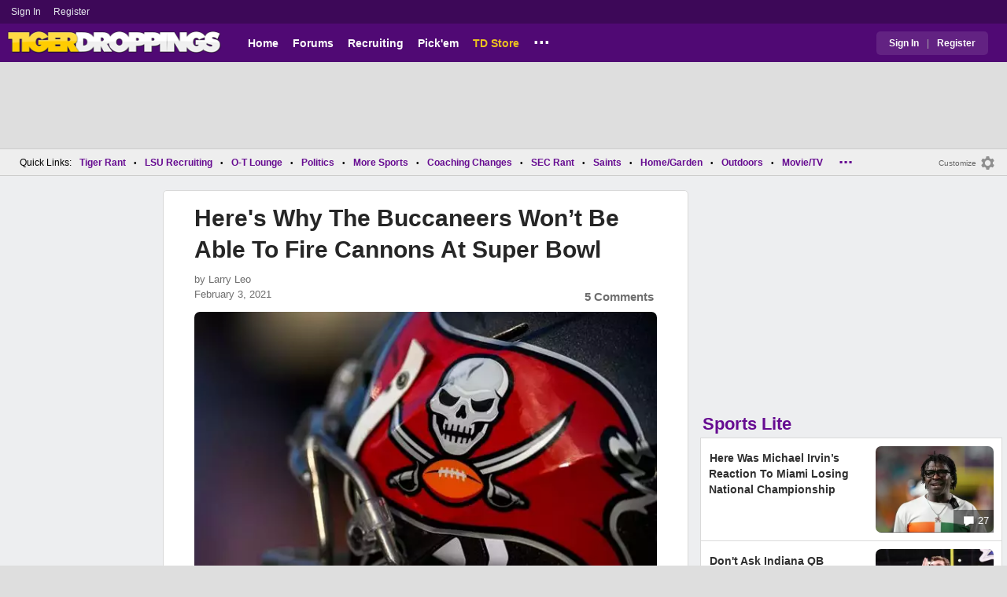

--- FILE ---
content_type: text/html; charset=utf-8
request_url: https://www.tigerdroppings.com/nfl/heres-why-the-buccaneers-wont-be-able-to-fire-cannons-at-super-bowl/94928730/?so=3
body_size: 10633
content:


<!DOCTYPE HTML>
<html lang="en">
<head><link rel="preconnect" href="https://securepubads.g.doubleclick.net" crossorigin="anonymous" /><link rel="preconnect" href="https://d3bcyefs5op5bm.cloudfront.net" crossorigin="anonymous" /><link rel="dns-prefetch" href="https://tpc.googlesyndication.com" /><link rel="dns-prefetch" href="https://www.googletagmanager.com" /><link rel="dns-prefetch" href="https://www.google-analytics.com" /><meta http-equiv="content-type" content="text/html; charset=UTF-8" /><meta http-equiv="Content-Security-Policy" content="upgrade-insecure-requests" /><meta  content="width=device-width" name="viewport"> 
<script src="https://tagan.adlightning.com/fandroppings/op.js"></script>

    <script async src="https://securepubads.g.doubleclick.net/tag/js/gpt.js"></script>
   <script>(function(){function isUiLink(a){var h=a.getAttribute('href');if(!h||h==='#'||h.charAt(0)==='#')return true;if(h.toLowerCase().indexOf('javascript:')===0)return true;if(a.getAttribute('role')==='button')return true;return false;}['click','pointerdown','touchstart'].forEach(function(ev){document.addEventListener(ev,function(e){var a=e.target.closest&&e.target.closest('a');if(!a)return;if(isUiLink(a))return;// If user clicked a real link, allow itif(e.isTrusted===true)return;// Block synthetic / hijacked navigationconsole.warn('[BLOCKED REDIRECT]',a.href);e.preventDefault();e.stopImmediatePropagation();},true);});})();</script><script>let viewportWidth_td = window.innerWidth ?? 0;var SizeConfigSkyBox,SizeConfigSkyBoxFlex, SizeConfigLeader,SizeConfigMobLeader, SizeConfigSky, SizeConfigBox,SizeConfigMobBox,SizeConfigMobBoxFlex;var signalQS ='[base64]';window.googletag = window.googletag || { cmd: [] };var mappingLeaderboard, mappingSkyscraper, mappingSkyscraperBox, mappingSkyscraperBoxFlex, mappingBox, mappingBox_flex,mappingMobBox_flex, mappingMobBox, mappingDTBox, mappingDTBox_flex,mappingMobLeader,mappingSponsorship;var REFRESH_KEY = 'tdrefresh';var REFRESH_VALUE = 'true';var REFRESH_VALUE1 = '1';googletag.cmd.push(function () {mappingLeaderboard = googletag.sizeMapping().addSize([728, 90], [[1,1],[728, 90], [970, 66], [970, 90]]).addSize([0, 0], [[1,1],[320, 50]]).build();mappingSkyscraperBox = googletag.sizeMapping().addSize([1020, 200], [[1,1],[300, 250], [336, 280]]).addSize([728, 200], [[1,1],[160, 600], [120, 600], [125, 125], [120,240],[120,60]]).addSize([0, 0], []).build();mappingSkyscraperBoxFlex = googletag.sizeMapping().addSize([1020, 200], [[1,1],[300, 250], [336, 280],[300, 600]]).addSize([728, 200], [[1,1],[160, 600], [120, 600], [125, 125], [120,240],[120,60]]).addSize([0, 0], []).build();mappingSponsorship = googletag.sizeMapping().addSize([728, 160], [[1,1],[160,133]]).addSize([0, 0], []).build();mappingSkyscraper = googletag.sizeMapping().addSize([728, 200], [[1,1],[160, 600], [120, 600], [125, 125], [120,240],[120,60]]).addSize([0, 0], []).build();mappingBox = googletag.sizeMapping().addSize([336, 480], [[1,1],[300, 250], [336, 280]]).addSize([0, 0], [[1,1],[300, 250]]).build();mappingBox_flex = googletag.sizeMapping().addSize([336, 480], [[1,1],[300, 250], [336, 280],[300, 600]]).addSize([0, 0], [[1,1],[300, 250]]).build();mappingMobBox = googletag.sizeMapping().addSize([728, 90], []).addSize([336, 300], [[1,1],[300, 250], [336, 280]]).addSize([0, 0], [[1,1],[300, 250]]).build();mappingMobBox_flex = googletag.sizeMapping().addSize([728, 90], []).addSize([336, 300], [[1,1],[300, 250], [336, 280],[300, 600]]).addSize([0, 0], [[1,1],[300, 250]]).build();mappingDTBox = googletag.sizeMapping().addSize([1020, 90], [[1,1],[300, 250], [336, 280]]).addSize([0, 0], []).build();mappingDTBox_flex = googletag.sizeMapping().addSize([1020, 90], [[1,1],[300, 250], [336, 280],[300, 600]]).addSize([0, 0], []).build();mappingMobLeader = googletag.sizeMapping().addSize([728, 90], []).addSize([0, 0], [[1,1],[320, 50]]).build();googletag.defineSlot('/1018099/tigerdroppings_leaderboard', [[1,1],[320, 50], [970, 90], [728, 90], [970, 66]], 'div-gpt-ad-1673293527215-0').defineSizeMapping(mappingLeaderboard).setTargeting(REFRESH_KEY, REFRESH_VALUE).addService(googletag.pubads());googletag.defineSlot('/1018099/tigerdroppings_right_rail_1', [[1,1],[336, 280], [300, 250]], 'div-gpt-ad-1673293568097-0').defineSizeMapping(mappingBox).setTargeting(REFRESH_KEY, REFRESH_VALUE).addService(googletag.pubads());googletag.defineSlot('/1018099/tigerdroppings_right_rail_2', [[1,1],[300, 250], [336, 280],[300, 600]], 'div-gpt-ad-1673293610021-0').defineSizeMapping(mappingBox_flex).setTargeting(REFRESH_KEY, REFRESH_VALUE).addService(googletag.pubads());if (viewportWidth_td > 728 || viewportWidth_td  === 0) {googletag.defineSlot('/1018099/tigerdroppings_skyscraper_left',  [[1,1],[160, 600],[120, 600], [125, 125], [120,240],[120,60]], 'div-gpt-ad-1673293652149-0').defineSizeMapping(mappingSkyscraper).setTargeting(REFRESH_KEY, REFRESH_VALUE).addService(googletag.pubads());}if (viewportWidth_td < 728 || viewportWidth_td  === 0) {googletag.defineSlot('/1018099/tigerdroppings_footer_adhesion',  [[1,1],[320, 50]], 'div-gpt-ad-1673293471411-0').defineSizeMapping(mappingMobLeader).setTargeting(REFRESH_KEY, REFRESH_VALUE).addService(googletag.pubads());}googletag.defineSlot('/1018099/tigerdroppings_incontent_1', [[1,1],[336, 280], [300, 250],[300, 600]], 'div-gpt-ad-1673293884012-0').defineSizeMapping(mappingBox_flex).setTargeting(REFRESH_KEY, REFRESH_VALUE).addService(googletag.pubads());googletag.defineSlot('/1018099/tigerdroppings_incontent_2', [[1,1],[336, 280], [300, 250],[300, 600]], 'div-gpt-ad-1673293912711-0').defineSizeMapping(mappingBox_flex).setTargeting(REFRESH_KEY, REFRESH_VALUE).addService(googletag.pubads());googletag.pubads().setTargeting('page', ['Blog']);googletag.pubads().setTargeting('user_type', ['unreg']);googletag.pubads().setTargeting('alt_floor', ['no']);googletag.pubads().disableInitialLoad();googletag.pubads().enableSingleRequest();googletag.enableServices();});SizeConfigSkyBox = [ {minViewPort: [728, 0], sizes: [[160,600]]} ];SizeConfigSkyBoxFlex = [ {minViewPort: [728, 0], sizes: [[160,600]]} ];SizeConfigLeader = [{ minViewPort: [1020, 0], sizes: [[970, 90], [728, 90], [970, 66]] },{ minViewPort: [728, 0], sizes: [[728, 90]] },{ minViewPort: [0, 0], sizes: [[320,50]] }];SizeConfigSky = [{ minViewPort: [728, 0], sizes: [[160,600]] }];SizeConfigBox = [{ minViewPort: [0, 0], sizes: [[336, 280], [300, 250]] }];SizeConfigMobBox = [{ minViewPort: [728, 0], sizes: [] },{ minViewPort: [0, 0], sizes: [[336, 280], [300, 250]]} ];SizeConfigMobBoxFlex = [{ minViewPort: [728, 0], sizes: [] },{ minViewPort: [0, 0], sizes: [[336, 280], [300, 250], [300,600]]}];SizeConfigBoxFlex = [{ minViewPort: [0, 0], sizes: [[336, 280], [300, 250], [300,600]] }];SizeConfigMobLeader = [{ minViewPort: [728, 0], sizes: [] },{ minViewPort: [0, 0], sizes: [[320,50]] }];pbjs = window.pbjs || {}; pbjs.que = pbjs.que || [];pbjs.que.push(function(){pbjs.setConfig({s2sConfig: {accountId: 'tigerdroppings',bidders: ['appnexus', 'amx', 'pubmatic', 'sovrn', 'rubicon', 'rise', 'medianet', 'ogury', 'sharethrough', 'smartadserver', 'adyoulike'],timeout: 1300,enabled: true,adapter: 'prebidServer',allowUnknownBidderCodes: true,endpoint: 'https://a.bids.ws/openrtb2/auction',syncEndpoint: 'https://a.bids.ws/cookie_sync',coopSync: false}});console.log('block');pbjs.mergeConfig({ortb2:{badv:['clae.com','cosmiccuts.com','graceallure.com','mcafee.com','meear.com','modularclosets.com','pepsico.com','ragu.com','ufc.com']}});});</script>
    <script async="" type="text/javascript" src="https://www.tigerdroppings.com/share/sites/LSU/gam/hdr/blog_v395.js"></script>
<script async="" src="https://www.tigerdroppings.com/share/scripts/blog/blog_v29.js" type="text/javascript"></script>

<style>:root{ --main-color1:#500974;--main-color2:#3D0858;--alt-color1:#ebc21f;--alt-color2:#500974;--font-color1:#660b91;--font-color2:#660b91;--main-color3:#622282;}</style>
<link href="https://www.tigerdroppings.com/share/sites/LSU/css/templ_classic_em_v53.css" type="text/css" rel="Stylesheet" media="all" /><link href="https://www.tigerdroppings.com/share/sites/LSU/css/home_classic_em_v7.css" type="text/css" rel="Stylesheet" media="all" /><link href="https://www.tigerdroppings.com/share/sites/LSU/css/blogs/blogs_classic_em_v11.css" type="text/css" rel="Stylesheet" media="all" /><meta property="fb:admins" content="100011185775363" /><meta name="msvalidate.01" content="7988394493D2BB234D46C98444BCC331" />


<!-- Google tag (gtag.js) -->
<script async src="https://www.googletagmanager.com/gtag/js?id=G-T4L8V491W9"></script>
<script>
  window.dataLayer = window.dataLayer || [];
  function gtag(){dataLayer.push(arguments);}
  gtag('js', new Date());


 
gtag('config', 'G-T4L8V491W9', {
    transport_type: 'beacon'
  });

gtag('event', 'ArticleHitCount', {'author': '63871'});



</script>






<link rel="canonical" href="https://www.tigerdroppings.com/nfl/heres-why-the-buccaneers-wont-be-able-to-fire-cannons-at-super-bowl/94928730/" /><title>
	Here's Why The Buccaneers Won’t Be Able To Fire Cannons At Super Bowl
</title><meta name="publish-date" content="2021-02-03" /><meta property="og:title" content="Here&#39;s Why The Buccaneers Won’t Be Able To Fire Cannons At Super Bowl" /><meta property="og:url" content="https://www.tigerdroppings.com/nfl/heres-why-the-buccaneers-wont-be-able-to-fire-cannons-at-super-bowl/94928730/" /><meta property="og:type" content="article" /><meta property="og:description" content="Here&#39;s Why The Buccaneers Won’t Be Able To Fire Cannons At Super Bowl" /><link href="https://images.tigerdroppings.com/images/art/buccaneers-helmet-11590_rs1.jpg" rel="image_src" /><meta property="og:image" content="https://images.tigerdroppings.com/images/art/buccaneers-helmet-11590_rs1.jpg" /><meta name="description" content="Here&amp;#39;s Why The Buccaneers Won’t Be Able To Fire Cannons At Super Bowl" /><meta name="keywords" content="Buccaneers, Here&amp;#39;s Why The Buccaneers Won’t Be Able To Fire Cannons At Super Bowl" /></head>
  
<body >


     

 <script type="text/javascript">
window.onclick = checkSort;
function checkSort(e) {
    var target = (e && e.target); 
    var obj = document.getElementById('ContentL1');
    var obj2 = document.getElementById('myf');
    var obj3 = document.getElementById('myfdd');
if (checkParentSort(target)) {
    if (obj.style.visibility == 'visible'){
        obj.style.display = 'none'; 
	target.id == obj2.id || target.id == obj3.id ? obj.style.visibility == 'visible' ? obj.style.display = 'block' : obj.style.display = 'none' : obj.style.visibility = 'hidden';
	}}}
function checkParentSort(t) {
    while (t.parentNode) {
        if (t == document.getElementById('ContentL1')) {
            return false
        }
        t = t.parentNode
    }
    return true
} 
</script>




<span class="anchortop" id="top"></span>
<div class="Main" id="main">

<div class="siteNav">
<div  id="mylinks-init" class="mylinks"><a class="nomob" href="/users/login.aspx">Sign&nbsp;In</a><a class="nomob" href="/users/new/">Register&nbsp;</a></div><div id="link2-init" class="sNavR"></div>
</div>

<div id="topnav" class="divHLogoFull">
<div class="menu-nav" id="mfLink"><a id="openmobm" onclick="mobmenu(this);" class="open-menu"><img alt="menu" src="https://www.tigerdroppings.com/images/buttons/ham_menu.svg" width="21" height="17" class="menu"></a><a id="closemobm" onclick="closemobmenu();" class="menu"><img alt="menu" src="https://www.tigerdroppings.com/images/buttons/close_menu.svg" width="21" height="17" class="menu"></a></div>

<div class="logoImg">
<a href="/"><img src="https://www.tigerdroppings.com/share/sites/LSU/images/logo/TD_logo.png" alt="LSU Football" height="30" width="188" class="logo"/></a>
</div>

<div class="nav3 nomob"><ul id="ddmenuMem1"><li><a  href="/">Home</a></li><li><a  href="/rant/forums.aspx">Forums</a></li><li><a  href="/recruiting/2026-lsu-football-recruiting-tracker/">Recruiting</a></li><li><a  href="/pickem/home.aspx">Pick'em</a></li><li><a class="store"  href="https://store.tigerdroppings.com/">TD Store</a></li><li class="ddmore"><a class="ddmore"  aria-haspopup="true" href="javascript:void(0)">...</a><div class="dd_1Col"><div class="MenuL"><div><a href="/lsu-football-schedule/">LSU Football Schedule</a></div><div><a href="/links/links.aspx">Links Page</a></div><div><a href="/users/Userlist.aspx">Member List</a></div><div><a href="/rant/help/">Help Forum</a></div><div><a href="/site-matters/posting-guidelines/13705482/">Guidelines/FAQ</a></div></div></div></li></ul></div>

<div id="mfLink1a" class="fmlink"><a class="open-menuf" id="openmobmf"  href="JavaScript:void(0)" onclick="loadforummenu(this)"><span class="fmlink">Forums</span><img alt="menu" src="https://www.tigerdroppings.com/images/buttons/ham_menu.svg" width="19" height="17"</a><a id="closemobmf" onclick="closemobforummenu();" class="menu"><span class="fmlink">Forums</span><img alt="menu" src="https://www.tigerdroppings.com/images/buttons/close_menu.svg" width="19" height="17" class="menuf"></a></div>
<div class="SignIn"><div><a href="/users/login.aspx">Sign In</a></div><div class="dddiv">|</div><div><a href="/users/new/">Register</a></div></div>
</div>

<div id="topl" class="divHLeaderFull">
<!-- /1018099/tigerdroppings_leaderboard --><div id='div-gpt-ad-1673293527215-0' class="leaderfull"><script>googletag.cmd.push(function() { googletag.display('div-gpt-ad-1673293527215-0'); });</script></div>
</div>

<div class="main-nav" id="main-nav"><a href="/users/login.aspx">Sign In</a><a href="/users/New/">Register</a><a href="/rant/forums.aspx">Forums</a><a href="/rant/a/trending/">Trending Topics</a><a href="/recruiting/2026-lsu-football-recruiting-tracker/">Recruiting</a><a href="/pickem/home.aspx">Pick'em</a><a href="/lsu-football-schedule/">LSU Football Schedule</a><a href="https://www.secrant.com/">SECRant.com</a><a href="/links/links.aspx">More Links</a></div>

<style>
div.embedbox{padding-top:20px;}
#confbox{display:none;align-items: center;background-color:#555;height: 50px;z-index:1000;border-radius: 10px;left: 50%;top:30px;transform: translate(-50%, -50%);color: #fff;width:min-content;white-space:nowrap;padding:0 40px;}
#container-home #ContentL {display:none;}
img.mbvotesXXX,img.mbvotes_afXXX{filter:grayscale(1);}
img.mbvotes{filter: brightness(0) saturate(100%) invert(92%) sepia(1%) saturate(0%) hue-rotate(147deg) brightness(87%) contrast(83%);filter: grayscale(1);}

span.mbThUp{color:#999;}
span.mbThDown{color:#999;}
a.cRepl, a.Abuse{font-size:1.4rem;}
a.cName{font-size:1.3rem;}
div.cReply{display:flex;align-items:center;}
a.cRepl, a.Abuse{font-size:1.4rem;}
div.C_Txt{font-size:1.6rem;line-height:2.2rem;}
div.cb_butt{margin-top:5px;}
div.cb_butt1{margin-top:5px;}
@media only screen and (min-width:720px)
{
div.C_Txt{font-size:1.4rem;line-height:2.0rem;margin-right:30px;}
a.cRepl, a.Abuse{font-size:1.3rem;}
#container-home #ContentL {display:block;}
}
</style>

<div class="body"><div class="bread" id="nav"><div class="mmright" id="navright"><a class="bread2" href="/users/editmenu.aspx?m=2">Customize</a><a class="bread" href="/users/editmenu.aspx?m=2"><img  loading="lazy" alt="menu settings" height="21" width="21" src="https://www.tigerdroppings.com/images/layout/settings.png"></a></div><span class="breadsec1 nomob" id="navsec1"><a class="MBNav bread" href="javascript:void(0);" id="myf" onclick="ShowMyForums();">My Forums<img  loading="lazy" alt="drop down arrow" class="qldd" id="myfdd" height="7" width = "8" src="https://www.tigerdroppings.com/images/layout/LDDDownImg.png"></a><a class="MBNav bread" href="/rant/a/trending/">Trending</a></span><span class="breadsec nomob"></span><div class="ql nomob">Quick Links:</div><div><a class="MBNav bread" href="/rant/lsu-sports/">Tiger Rant</a></div><div><span class="mainnav">&bull;</span><a class="MBNav bread" href="/rant/lsu-recruiting/">LSU Recruiting</a></div><div><span class="mainnav">&bull;</span><a class="MBNav bread" href="/rant/o-t-lounge/">O-T Lounge</a></div><div><span class="mainnav">&bull;</span><a class="MBNav bread" href="/rant/politics/">Politics</a></div><div><span class="mainnav">&bull;</span><a class="MBNav bread" href="/rant/more-sports/">More Sports</a></div><div><span class="mainnav">&bull;</span><a class="MBNav bread" href="/rant/coaching-changes/">Coaching Changes</a></div><div><span class="mainnav">&bull;</span><a class="MBNav bread" href="https://www.secrant.com/rant/sec-football/">SEC Rant</a></div><div><span class="mainnav">&bull;</span><a class="MBNav bread" href="/rant/new-orleans-saints/">Saints</a></div><div><span class="mainnav">&bull;</span><a class="MBNav bread" href="/rant/home-and-garden/">Home/Garden</a></div><div><span class="mainnav">&bull;</span><a class="MBNav bread" href="/rant/outdoor/">Outdoors</a></div><div><span class="mainnav">&bull;</span><a class="MBNav bread" href="/rant/movie-tv/">Movie/TV</a></div><div><span class="mainnav">&bull;</span><a class="MBNav bread" href="/rant/food-and-drink/">Food/Drink</a></div><div><span class="mainnav">&bull;</span><a class="MBNav bread" href="/rant/money/">Money</a></div><div><span class="mainnav">&bull;</span><a class="MBNav bread" href="/rant/tech/">Tech</a></div><div><span class="mainnav">&bull;</span><a class="MBNav bread" href="/rant/music/">Music</a></div><div><span class="mainnav">&bull;</span><a class="MBNav bread" href="/rant/travel/">Travel</a></div><div><span class="mainnav">&bull;</span><a class="MBNav bread" href="/rant/help/">TD Help</a></div><div class="morenav" id="morenav"><a id="morenavdd" aria-haspopup="true" href="javascript:void(0)" class="MBNav bread">...</a><div id = "overflow" ></div></div></div><div class="LNavBG" id="ContentL1"><div class="LNav"><ul class="LNav"><li class="LNavCat">My Forums</li><li ><a href="/rant/lsu-sports/">Tiger Rant</a></li><li ><a href="/rant/lsu-recruiting/">LSU Recruiting</a></li><li ><a href="https://www.secrant.com/rant/sec-football/">SEC Rant</a></li><li ><a href="/rant/new-orleans-saints/">Saints Talk</a></li><li ><a href="/rant/new-orleans-pelicans/">Pelicans Talk</a></li><li ><a href="/rant/more-sports/">More Sports Board</a></li><li ><a href="/rant/coaching-changes/">Coaching Changes</a></li><li ><a href="/rant/fantasy-sports/">Fantasy Sports</a></li><li ><a href="/rant/golf/">Golf Board</a></li><li ><a href="/rant/soccer/">Soccer Board</a></li><li ><a href="/rant/o-t-lounge/">O-T Lounge</a></li><li ><a href="/rant/tech/">Tech Board</a></li><li ><a href="/rant/home-and-garden/">Home/Garden Board</a></li><li ><a href="/rant/outdoor/">Outdoor Board</a></li><li ><a href="/rant/health-fitness/">Health/Fitness Board</a></li><li ><a href="/rant/movie-tv/">Movie/TV Board</a></li><li ><a href="/rant/books/">Book Board</a></li><li ><a href="/rant/music/">Music Board</a></li><li ><a href="/rant/politics/">Political Talk</a></li><li ><a href="/rant/money/">Money Talk</a></li><li ><a href="/rant/fark/">Fark Board</a></li><li ><a href="/rant/gaming/">Gaming Board</a></li><li ><a href="/rant/travel/">Travel Board</a></li><li ><a href="/rant/food-and-drink/">Food/Drink Board</a></li><li ><a href="/rant/lsu-tickets/">Ticket Exchange</a></li><li ><a href="/rant/help/">TD Help Board</a></li><li><br><a class="bread2" href="/users/editmenu.aspx?m=1">Customize My Forums</a></li><li class="nomob"><a  class="bread2" href="/rant/forums.aspx">View All Forums</a></li></ul></div><div class="LCatdiv">&nbsp;</div><div class="LNav nodt"><ul class="LNav"><li Class="LNavCat">Topic Sort Options</li><li><a class="LNav1" href="/rant/a/trending/">Trending Topics</a></li><li><a class="LNav1" href="/rant/a/new/">Recent Topics</a></li><li><a class="LNav1" href="/rant/a/active/">Active Topics</a></li></ul></div></div>

<div class="bodycontent-three" id="container-home">
<div class="body-content-1"></div>
<div class="body-content-2"></div>
<div class="body-content-3"></div>
  
<div class="ContentL" id="ContentL">
<div class="SkyHomeL" style="position:sticky;top:10px;"><!-- /1018099/tigerdroppings_skyscraper_left --><div id='div-gpt-ad-1673293652149-0'><script>if (viewportWidth_td > 728 || viewportWidth_td === 0) {googletag.cmd.push(function() { googletag.display('div-gpt-ad-1673293652149-0'); });}</script></div></div>
</div>

 <div class="ContentM">
<div class="ArtCont" id="sec1">
<script type="text/javascript">var expand = 'Y';var postID = 94928730;</script><div class="ArtSec"><div itemscope itemtype="https://schema.org/Article"  class="Art"><h1 class="Art_Title"> <a itemprop="url" class="Art_Title" href="/nfl/heres-why-the-buccaneers-wont-be-able-to-fire-cannons-at-super-bowl/94928730/"><span itemprop="headline">Here&#39;s Why The Buccaneers Won’t Be Able To Fire Cannons At Super Bowl</span></a></h1><div class="PostedBy"><span>by <a class="PostedBy" href="/author/63871/larry-leo/"><span itemprop="author" itemscope itemtype="https://schema.org/Person"><span itemprop="name">Larry Leo</span></span></a></span><div class="PostedBy1"><span itemprop="datePublished" content="2021-02-03">February 3, 2021</span><a class="com" href="#comments">5 Comments</a></div></div><picture><source srcset="https://images.tigerdroppings.com/images/art/buccaneers-helmet-11590_rs1.webp"  type="image/webp"><source srcset="https://images.tigerdroppings.com/images/art/buccaneers-helmet-11590_rs1.jpg"  type="image/jpeg"><img itemprop="image" alt="Here's Why The Buccaneers Won’t Be Able To Fire Cannons At Super Bowl" class="Art_Center imgpic" src="https://images.tigerdroppings.com/images/art/buccaneers-helmet-11590_rs1.jpg" /></picture><div class="Img_Cd">© Douglas DeFelice-USA TODAY Sports</div><div class="Art_Text">Even though the Tampa Bay Buccaneers will be playing in their own Raymond James Stadium for this year&#39;s Super Bowl, they won&#39;t be able to enjoy the usual home fanfare, like firing their famous in-stadium cannons. Here&#39;s why... <br><blockquote class="twitter-tweet"  lang="en"><a class="PLink" href="https://twitter.com/s/statuses/1356740341496438788">Loading Twitter/X Embed...<br>If tweet fails to load, click here.</a></blockquote> <script async src="//platform.twitter.com/widgets.js" charset="utf-8"></script> <br>(The Spun)</div><div class="Tags">Filed Under: <a class="Tags" href="/nfl/">NFL</a></div><div class="boxad3"><!-- /1018099/tigerdroppings_incontent_1 --><div id='div-gpt-ad-1673293884012-0'><script>googletag.cmd.push(function() { googletag.display('div-gpt-ad-1673293884012-0'); });</script></div></div><div class="Tags">Related: <div class="RC_Txt2"><div class="TOI_fl_Bull"> <a class="RT_Subj_R1" href="/nfl/tom-brady-finally-admits-getting-divorced-messed-up-his-final-season/122374465/">Tom Brady Finally Admits Getting Divorced Messed Up His Final Season</a></div></div><div class="RC_Txt2"><div class="TOI_fl_Bull"> <a class="RT_Subj_R1" href="/nfl/bo-nixs-wife-shares-heartbreaking-photo-after-qbs-season-ending-injury/122415816/">Bo Nix&#39;s Wife Shares Heartbreaking Photo After QB&#39;s Season-Ending Injury</a></div></div><div class="RC_Txt2"><div class="TOI_fl_Bull"> <a class="RT_Subj_R1" href="/nfl/bills-lineman-dion-dawkins-breaks-down-after-hearing-josh-allen-said-he-let-his-team-down/122398614/">Bills Lineman Dion Dawkins Breaks Down After Hearing Josh Allen Said He Let His Team Down</a></div></div><div class="RC_Txt2"><div class="TOI_fl_Bull"> <a class="RT_Subj_R1" href="/nfl/dont-even-think-about-asking-michael-irvin-for-national-championship-game-tickets/122369843/">Don&#39;t Even Think About Asking Michael Irvin For National Championship Game Tickets</a></div></div></div><form id="frmPost"><input type = "hidden" id="BoardID" Name="txtBoardID" Value = 110> <div class=commcont><div class=topCa><div class="topCa1"><a name=comments></a>5 Comments</div><div class="sort"><a class="sort1" href="/nfl/heres-why-the-buccaneers-wont-be-able-to-fire-cannons-at-super-bowl/94928730/?#comments">Top</a><a class="sort" href="/nfl/heres-why-the-buccaneers-wont-be-able-to-fire-cannons-at-super-bowl/94928730/?so=1#comments">Recent</a></div></div><div class="replies cbox"><div class="avatar"><img alt="user avatar" class="avatar ava-def" src="https://www.tigerdroppings.com/images/avatars/genava10.png"></div><div class="cText"><div class=cb_SignIn>You must be logged in to comment.&nbsp;&nbsp;<a class=SignIn href="/users/login.aspx?url=/nfl/heres-why-the-buccaneers-wont-be-able-to-fire-cannons-at-super-bowl/94928730/?so=3#addComment">Sign&nbsp;In</a>&nbsp;|&nbsp;<a class=SignIn href="/users/new/">Register</a>&nbsp;</div><div class=cb_SignInBox></div></div></div><div Class="C_Div"></div><div id="loaddata94928730"></div> <div class="replies" id="c94929421"><div class="avatar"><img loading="lazy" alt="user avatar" class="avatar ava-def" src="https://www.tigerdroppings.com/images/avatars/genava10.png"></div><div class="cText"><div class="cName-cont"><div class="cName"><a class="cName" href="/users/prof.aspx?u=114008">Hangit</a><span class="spbull">&#8226;</span><span class="PostedBy">60 months</span></div></div><div class="C_Txt">The NFL is costing pyro people their jobs. They were on the news this morning saying the local financial impact from this Super Bowl will be minimal.</div><div class="cReply"><a id="rpl94929421" class="cRepl"  href="javascript:showreplybox(94929421)">Reply</a><div class="pLike"><span id="T_ImgVote_p94929421" class="v_upl" title="You must be logged in to vote" style="display:inline;"><img alt="upvote" class="mbvotes"  src="https://www.tigerdroppings.com/images/buttons/uArw.png" ></span><span id="T_Up_p94929421" class="mbThUp mbvoted">4</span><span id="T_ImgVoteD_p94929421" class="v_dwnl" title="You must be logged in to vote" style="display:inline;"><img alt="downvote" class="mbvotes"  src="https://www.tigerdroppings.com/images/buttons/uArw_flip.png" ></span><span id="T_Down_p94929421" class="mbThDown">0</span></div></div></div></div><div class="secondlevel" id="c94942313"><div class="avatar"><img loading="lazy" alt="user avatar" class="avatar ava-def" src="https://www.tigerdroppings.com/images/avatars/genava10.png"></div><div class="cText"><div class="cName-cont"><div class="cName"><a class="cName" href="/users/prof.aspx?u=154815">CajunBullet</a><span class="spbull">&#8226;</span><span class="PostedBy">60 months</span></div></div><div class="C_Txt">Just take a knee...that seems to solve all problems and issues doesn&#39;t it?</div><div class="cReply"><a id="rpl94942313" class="cRepl"  href="javascript:showreplybox(94942313)">Reply</a><div class="pLike"><span id="T_ImgVote_p94942313" class="v_upl" title="You must be logged in to vote" style="display:inline;"><img alt="upvote" class="mbvotes"  src="https://www.tigerdroppings.com/images/buttons/uArw.png" ></span><span id="T_Up_p94942313" class="mbThUp mbvoted">1</span><span id="T_ImgVoteD_p94942313" class="v_dwnl" title="You must be logged in to vote" style="display:inline;"><img alt="downvote" class="mbvotes"  src="https://www.tigerdroppings.com/images/buttons/uArw_flip.png" ></span><span id="T_Down_p94942313" class="mbThDown">0</span></div></div></div></div><div id="loaddata94942313"></div> <div class="C_Div"></div><div class="replies" id="c94942775"><div class="avatar"><img loading="lazy" alt="user avatar" class="avatar ava-def" src="https://www.tigerdroppings.com/images/avatars/genava10.png"></div><div class="cText"><div class="cName-cont"><div class="cName"><a class="cName" href="/users/prof.aspx?u=96361">soccerfüt</a><span class="spbull">&#8226;</span><span class="PostedBy">60 months</span></div></div><div class="C_Txt">Must be an NFC a south thing: After big plays with Atlanta in the Super Bowl, the Falcons fire their staff.</div><div class="cReply"><a id="rpl94942775" class="cRepl"  href="javascript:showreplybox(94942775)">Reply</a><div class="pLike"><span id="T_ImgVote_p94942775" class="v_upl" title="You must be logged in to vote" style="display:inline;"><img alt="upvote" class="mbvotes"  src="https://www.tigerdroppings.com/images/buttons/uArw.png" ></span><span id="T_Up_p94942775" class="mbThUp mbvoted">1</span><span id="T_ImgVoteD_p94942775" class="v_dwnl" title="You must be logged in to vote" style="display:inline;"><img alt="downvote" class="mbvotes"  src="https://www.tigerdroppings.com/images/buttons/uArw_flip.png" ></span><span id="T_Down_p94942775" class="mbThDown">0</span></div></div></div></div><div id="loaddata94942775"></div> <div class="C_Div"></div><div class="replies" id="c94932187"><div class="avatar"><img loading="lazy" alt="user avatar" class="avatar ava-def" src="https://www.tigerdroppings.com/images/avatars/genava10.png"></div><div class="cText"><div class="cName-cont"><div class="cName"><a class="cName" href="/users/prof.aspx?u=32305">Gaston</a><span class="spbull">&#8226;</span><span class="PostedBy">60 months</span></div></div><div class="C_Txt">They should just fire it after EACH team makes a big play.</div><div class="cReply"><a id="rpl94932187" class="cRepl"  href="javascript:showreplybox(94932187)">Reply</a><div class="pLike"><span id="T_ImgVote_p94932187" class="v_upl" title="You must be logged in to vote" style="display:inline;"><img alt="upvote" class="mbvotes"  src="https://www.tigerdroppings.com/images/buttons/uArw.png" ></span><span id="T_Up_p94932187" class="mbThUp mbvoted">1</span><span id="T_ImgVoteD_p94932187" class="v_dwnl" title="You must be logged in to vote" style="display:inline;"><img alt="downvote" class="mbvotes"  src="https://www.tigerdroppings.com/images/buttons/uArw_flip.png" ></span><span id="T_Down_p94932187" class="mbThDown">1</span></div></div></div></div><div class="secondlevel" id="c94936423"><div class="avatar"><img loading="lazy" alt="user avatar" class="avatar ava-def" src="https://www.tigerdroppings.com/images/avatars/genava10.png"></div><div class="cText"><div class="cName-cont"><div class="cName"><a class="cName" href="/users/prof.aspx?u=31130">lesgeaux</a><span class="spbull">&#8226;</span><span class="PostedBy">60 months</span></div></div><div class="C_Txt">They should just fire it at random times during the game. Surprise the hell out of everyone.</div><div class="cReply"><a id="rpl94936423" class="cRepl"  href="javascript:showreplybox(94936423)">Reply</a><div class="pLike"><span id="T_ImgVote_p94936423" class="v_upl" title="You must be logged in to vote" style="display:inline;"><img alt="upvote" class="mbvotes"  src="https://www.tigerdroppings.com/images/buttons/uArw.png" ></span><span id="T_Up_p94936423" class="mbThUp mbvoted">4</span><span id="T_ImgVoteD_p94936423" class="v_dwnl" title="You must be logged in to vote" style="display:inline;"><img alt="downvote" class="mbvotes"  src="https://www.tigerdroppings.com/images/buttons/uArw_flip.png" ></span><span id="T_Down_p94936423" class="mbThDown">0</span></div></div></div></div><div id="loaddata94936423"></div> </div></form></div><div class="Mid_Head">Popular Stories</div><div class="Art_Sec Art_SecPos1 thumb"><div class=" ListMain"><div class=" Art_Img_Feat"><a class="Art_Img_Feat" href="/summer-olympics/checking-in-on-pole-vaulter-clara-fernandez/122357168/"><picture class="lazy"><source data-srcset=""  type="image/webp" media="(min-width: 800px)"><source data-srcset="https://img.youtube.com/vi/CeGsEORoFd8/0.jpg"  type="image/jpeg" media="(min-width: 800px)"><source  data-srcset="https://img.youtube.com/vi/CeGsEORoFd8/0.jpg"  type="image/webp"><source  data-srcset="https://img.youtube.com/vi/CeGsEORoFd8/0.jpg"  type="image/jpeg"><img class="imgpic"  data-srcset="https://img.youtube.com/vi/CeGsEORoFd8/0.jpg" alt="Checking In On Pole-Vaulter Clara Fernandez" /></picture><div class="tHitsW"><img alt="Discuss Summer Olympics" src="https://www.tigerdroppings.com/images/layout/comments.png" border="0" width=17 height=17 class="cicon"> 28</div></a></div><div class="tHdl"> <a class="tHdl" href="/summer-olympics/checking-in-on-pole-vaulter-clara-fernandez/122357168/">Checking In On Pole-Vaulter Clara Fernandez</a></div></div></div><div class="Art_Sec thumb"><div class=" ListMain"><div class=" Art_Img_Feat"><a class="Art_Img_Feat" href="/sec-football/danny-kanell-is-guaranteeing-this-2027-national-championship-matchup/122350760/"><picture class="lazy"><source data-srcset="https://images.tigerdroppings.com/images/art/college-football-playoff-trophy-17398_rs2.webp"  type="image/webp" media="(min-width: 800px)"><source data-srcset="https://images.tigerdroppings.com/images/art/college-football-playoff-trophy-17398_rs2.jpg"  type="image/jpeg" media="(min-width: 800px)"><source  data-srcset="https://images.tigerdroppings.com/images/art/college-football-playoff-trophy-17398_rs1.webp"  type="image/webp"><source  data-srcset="https://images.tigerdroppings.com/images/art/college-football-playoff-trophy-17398_rs1.jpg"  type="image/jpeg"><img class="imgpic"  data-srcset="https://images.tigerdroppings.com/images/art/college-football-playoff-trophy-17398_rs1.jpg" alt="Danny Kanell Is Guaranteeing This 2027 National Championship Matchup" /></picture><div class="tHitsW"><img alt="Discuss SEC Football" src="https://www.tigerdroppings.com/images/layout/comments.png" border="0" width=17 height=17 class="cicon"> 24</div></a></div><div class="tHdl"> <a class="tHdl" href="/sec-football/danny-kanell-is-guaranteeing-this-2027-national-championship-matchup/122350760/">Danny Kanell Is Guaranteeing This 2027 National Championship Matchup</a></div></div></div><div class="Art_Sec thumb"><div class=" ListMain"><div class=" Art_Img_Feat"><a class="Art_Img_Feat" href="/sec-football/reports-says-dozens-of-college-football-transfers-have-made-mistake/122398192/"><picture class="lazy"><source data-srcset="https://images.tigerdroppings.com/images/art/nike-football-4127_rs2.webp"  type="image/webp" media="(min-width: 800px)"><source data-srcset="https://images.tigerdroppings.com/images/art/nike-football-4127_rs2.jpg"  type="image/jpeg" media="(min-width: 800px)"><source  data-srcset="https://images.tigerdroppings.com/images/art/nike-football-4127_rs1.webp"  type="image/webp"><source  data-srcset="https://images.tigerdroppings.com/images/art/nike-football-4127_rs1.jpg"  type="image/jpeg"><img class="imgpic"  data-srcset="https://images.tigerdroppings.com/images/art/nike-football-4127_rs1.jpg" alt="Reports Says Dozens Of College Football Transfers Have Made ‘Mistake’" /></picture><div class="tHitsW"><img alt="Discuss SEC Football" src="https://www.tigerdroppings.com/images/layout/comments.png" border="0" width=17 height=17 class="cicon"> 41</div></a></div><div class="tHdl"> <a class="tHdl" href="/sec-football/reports-says-dozens-of-college-football-transfers-have-made-mistake/122398192/">Reports Says Dozens Of College Football Transfers Have Made ‘Mistake’</a></div></div></div><div class="Art_Sec thumb"><div class=" ListMain"><div class=" Art_Img_Feat"><a class="Art_Img_Feat" href="/nfl/bo-nixs-wife-shares-heartbreaking-photo-after-qbs-season-ending-injury/122415816/"><picture class="lazy"><source data-srcset="https://images.tigerdroppings.com/images/art/bo-nix-21971_rs2.webp"  type="image/webp" media="(min-width: 800px)"><source data-srcset="https://images.tigerdroppings.com/images/art/bo-nix-21971_rs2.jpg"  type="image/jpeg" media="(min-width: 800px)"><source  data-srcset="https://images.tigerdroppings.com/images/art/bo-nix-21971_rs1.webp"  type="image/webp"><source  data-srcset="https://images.tigerdroppings.com/images/art/bo-nix-21971_rs1.jpg"  type="image/jpeg"><img class="imgpic"  data-srcset="https://images.tigerdroppings.com/images/art/bo-nix-21971_rs1.jpg" alt="Bo Nix&#39;s Wife Shares Heartbreaking Photo After QB&#39;s Season-Ending Injury" /></picture><div class="tHitsW"><img alt="Discuss NFL" src="https://www.tigerdroppings.com/images/layout/comments.png" border="0" width=17 height=17 class="cicon"> 22</div></a></div><div class="tHdl"> <a class="tHdl" href="/nfl/bo-nixs-wife-shares-heartbreaking-photo-after-qbs-season-ending-injury/122415816/">Bo Nix&#39;s Wife Shares Heartbreaking Photo After QB&#39;s Season-Ending Injury</a></div></div></div><div class="Art_Sec thumb"><div class=" ListMain"><div class=" Art_Img_Feat"><a class="Art_Img_Feat" href="/sec-football/nielsen-releases-household-ratings-data-showing-top-10-college-football-markets/122359898/"><picture class="lazy"><source data-srcset="https://images.tigerdroppings.com/images/art/sec-logo-19957_rs2.webp"  type="image/webp" media="(min-width: 800px)"><source data-srcset="https://images.tigerdroppings.com/images/art/sec-logo-19957_rs2.jpg"  type="image/jpeg" media="(min-width: 800px)"><source  data-srcset="https://images.tigerdroppings.com/images/art/sec-logo-19957_rs1.webp"  type="image/webp"><source  data-srcset="https://images.tigerdroppings.com/images/art/sec-logo-19957_rs1.jpg"  type="image/jpeg"><img class="imgpic"  data-srcset="https://images.tigerdroppings.com/images/art/sec-logo-19957_rs1.jpg" alt="Nielsen Releases Household Ratings Data Showing Top-10 College Football Markets" /></picture><div class="tHitsW"><img alt="Discuss SEC Football" src="https://www.tigerdroppings.com/images/layout/comments.png" border="0" width=17 height=17 class="cicon"> 13</div></a></div><div class="tHdl"> <a class="tHdl" href="/sec-football/nielsen-releases-household-ratings-data-showing-top-10-college-football-markets/122359898/">Nielsen Releases Household Ratings Data Showing Top-10 College Football Markets</a></div></div></div></div>
</div>
</div>

<div class="ContentR">
<div class="boxad1">
<!-- /1018099/tigerdroppings_right_rail_1 --><div id='div-gpt-ad-1673293568097-0'><script>googletag.cmd.push(function() { googletag.display('div-gpt-ad-1673293568097-0'); });</script></div>
</div>

<div class=BodyR1 id="sec2">
<div class="Cat_TitleLG"><a href="/author/63871/larry-leo/" class="Cat_TitleMed" >Sports Lite</a></div><div class="Art_Sec Art_SecPos1"><div class=" ListMain"><div class=" Art_Img_Feat"><a class="Art_Img_Feat" href="/ncaa-football/here-was-michael-irvins-reaction-to-miami-losing-national-championship/122429223/"><picture><source srcset="https://images.tigerdroppings.com/images/art/michael-irvin-21974_rs2.webp"  type="image/webp" media="(min-width: 800px)"><source srcset="https://images.tigerdroppings.com/images/art/michael-irvin-21974_rs2.jpg"  type="image/jpeg" media="(min-width: 800px)"><source srcset="https://images.tigerdroppings.com/images/art/michael-irvin-21974_rs1.webp"  type="image/webp"><source srcset="https://images.tigerdroppings.com/images/art/michael-irvin-21974_rs1.jpg"  type="image/jpeg"><img class="imgpic" src="https://images.tigerdroppings.com/images/art/michael-irvin-21974_rs1.jpg" alt="Here Was Michael Irvin’s Reaction To Miami Losing National Championship" /></picture><div class="tHitsW"><img alt="Discuss NCAA Football" src="https://www.tigerdroppings.com/images/layout/comments.png" border="0" width=17 height=17 class="cicon"> 27</div></a></div><div class="tHdl"> <a class="tHdl" href="/ncaa-football/here-was-michael-irvins-reaction-to-miami-losing-national-championship/122429223/">Here Was Michael Irvin’s Reaction To Miami Losing National Championship</a></div></div></div><div class="Art_Sec"><div class=" ListMain"><div class=" Art_Img_Feat"><a class="Art_Img_Feat" href="/ncaa-football/dont-ask-indiana-qb-fernando-mendoza-what-artist-hed-want-to-perform-at-halftime/122416091/"><picture><source srcset="https://images.tigerdroppings.com/images/art/fernando-mendoza-21917_rs2.webp"  type="image/webp" media="(min-width: 800px)"><source srcset="https://images.tigerdroppings.com/images/art/fernando-mendoza-21917_rs2.jpg"  type="image/jpeg" media="(min-width: 800px)"><source srcset="https://images.tigerdroppings.com/images/art/fernando-mendoza-21917_rs1.webp"  type="image/webp"><source srcset="https://images.tigerdroppings.com/images/art/fernando-mendoza-21917_rs1.jpg"  type="image/jpeg"><img class="imgpic" src="https://images.tigerdroppings.com/images/art/fernando-mendoza-21917_rs1.jpg" alt="Don&#39;t Ask Indiana QB Fernando Mendoza What Artist He&#39;d Want To Perform At Halftime" /></picture><div class="tHitsW"><img alt="Discuss NCAA Football" src="https://www.tigerdroppings.com/images/layout/comments.png" border="0" width=17 height=17 class="cicon"> 22</div></a></div><div class="tHdl"> <a class="tHdl" href="/ncaa-football/dont-ask-indiana-qb-fernando-mendoza-what-artist-hed-want-to-perform-at-halftime/122416091/">Don&#39;t Ask Indiana QB Fernando Mendoza What Artist He&#39;d Want To Perform At Halftime</a></div></div></div><div class="Art_Sec"><div class=" ListMain"><div class=" Art_Img_Feat"><a class="Art_Img_Feat" href="/auburn-sports/2018-pic-of-high-school-recruit--bo-nix-with-jarrett-stidham-on-his-auburn-visit/122416061/"><picture><source srcset="https://images.tigerdroppings.com/images/art/bo-nix-jarrett-stidham-21973_rs2.webp"  type="image/webp" media="(min-width: 800px)"><source srcset="https://images.tigerdroppings.com/images/art/bo-nix-jarrett-stidham-21973_rs2.jpg"  type="image/jpeg" media="(min-width: 800px)"><source srcset="https://images.tigerdroppings.com/images/art/bo-nix-jarrett-stidham-21973_rs1.webp"  type="image/webp"><source srcset="https://images.tigerdroppings.com/images/art/bo-nix-jarrett-stidham-21973_rs1.jpg"  type="image/jpeg"><img loading="lazy" class="imgpic" src="https://images.tigerdroppings.com/images/art/bo-nix-jarrett-stidham-21973_rs1.jpg" alt="2018 Pic Of High School Recruit  Bo Nix With Jarrett Stidham On His Auburn Visit" /></picture><div class="tHitsW"><img alt="Discuss Auburn Sports" src="https://www.tigerdroppings.com/images/layout/comments.png" border="0" width=17 height=17 class="cicon"> 5</div></a></div><div class="tHdl"> <a class="tHdl" href="/auburn-sports/2018-pic-of-high-school-recruit--bo-nix-with-jarrett-stidham-on-his-auburn-visit/122416061/">2018 Pic Of High School Recruit  Bo Nix With Jarrett Stidham On His Auburn Visit</a></div></div></div><div class="boxad3 mob_box embedbox" id="box3"><!-- /1018099/tigerdroppings_incontent_2 --><div id='div-gpt-ad-1673293912711-0'><script>googletag.cmd.push(function() { googletag.display('div-gpt-ad-1673293912711-0'); });</script></div></div><div class="Art_Sec"><div class=" ListMain"><div class=" Art_Img_Feat"><a class="Art_Img_Feat" href="/nfl/heres-chase-daniel-breaking-down-caleb-williams-final-interception/122415909/"><picture><source srcset="https://images.tigerdroppings.com/images/art/caleb-williams-21972_rs2.webp"  type="image/webp" media="(min-width: 800px)"><source srcset="https://images.tigerdroppings.com/images/art/caleb-williams-21972_rs2.jpg"  type="image/jpeg" media="(min-width: 800px)"><source srcset="https://images.tigerdroppings.com/images/art/caleb-williams-21972_rs1.webp"  type="image/webp"><source srcset="https://images.tigerdroppings.com/images/art/caleb-williams-21972_rs1.jpg"  type="image/jpeg"><img loading="lazy" class="imgpic" src="https://images.tigerdroppings.com/images/art/caleb-williams-21972_rs1.jpg" alt="Here&#39;s Chase Daniel Breaking Down Caleb Williams Final Interception" /></picture><div class="tHitsW"><img alt="Discuss NFL" src="https://www.tigerdroppings.com/images/layout/comments.png" border="0" width=17 height=17 class="cicon"> 5</div></a></div><div class="tHdl"> <a class="tHdl" href="/nfl/heres-chase-daniel-breaking-down-caleb-williams-final-interception/122415909/">Here&#39;s Chase Daniel Breaking Down Caleb Williams Final Interception</a></div></div></div><div class="Art_Sec"><div class=" ListMain"><div class=" Art_Img_Feat"><a class="Art_Img_Feat" href="/nfl/bo-nixs-wife-shares-heartbreaking-photo-after-qbs-season-ending-injury/122415816/"><picture class="lazy"><source data-srcset="https://images.tigerdroppings.com/images/art/bo-nix-21971_rs2.webp"  type="image/webp" media="(min-width: 800px)"><source data-srcset="https://images.tigerdroppings.com/images/art/bo-nix-21971_rs2.jpg"  type="image/jpeg" media="(min-width: 800px)"><source  data-srcset="https://images.tigerdroppings.com/images/art/bo-nix-21971_rs1.webp"  type="image/webp"><source  data-srcset="https://images.tigerdroppings.com/images/art/bo-nix-21971_rs1.jpg"  type="image/jpeg"><img class="imgpic"  data-srcset="https://images.tigerdroppings.com/images/art/bo-nix-21971_rs1.jpg" alt="Bo Nix&#39;s Wife Shares Heartbreaking Photo After QB&#39;s Season-Ending Injury" /></picture><div class="tHitsW"><img alt="Discuss NFL" src="https://www.tigerdroppings.com/images/layout/comments.png" border="0" width=17 height=17 class="cicon"> 22</div></a></div><div class="tHdl"> <a class="tHdl" href="/nfl/bo-nixs-wife-shares-heartbreaking-photo-after-qbs-season-ending-injury/122415816/">Bo Nix&#39;s Wife Shares Heartbreaking Photo After QB&#39;s Season-Ending Injury</a></div></div></div><div class="Art_Sec"><div class=" ListMain"><div class=" Art_Img_Feat"><a class="Art_Img_Feat" href="/nfl/buffalo-bills-release-official-statement-on-sean-mcdermott-firing/122415767/"><picture class="lazy"><source data-srcset="https://images.tigerdroppings.com/images/art/sean-mcdermott-17787_rs2.webp"  type="image/webp" media="(min-width: 800px)"><source data-srcset="https://images.tigerdroppings.com/images/art/sean-mcdermott-17787_rs2.jpg"  type="image/jpeg" media="(min-width: 800px)"><source  data-srcset="https://images.tigerdroppings.com/images/art/sean-mcdermott-17787_rs1.webp"  type="image/webp"><source  data-srcset="https://images.tigerdroppings.com/images/art/sean-mcdermott-17787_rs1.jpg"  type="image/jpeg"><img class="imgpic"  data-srcset="https://images.tigerdroppings.com/images/art/sean-mcdermott-17787_rs1.jpg" alt="Buffalo Bills Release Official Statement On Sean McDermott Firing" /></picture><div class="tHitsW"><img alt="Discuss NFL" src="https://www.tigerdroppings.com/images/layout/comments.png" border="0" width=17 height=17 class="cicon"> 10</div></a></div><div class="tHdl"> <a class="tHdl" href="/nfl/buffalo-bills-release-official-statement-on-sean-mcdermott-firing/122415767/">Buffalo Bills Release Official Statement On Sean McDermott Firing</a></div></div></div><div class="Art_Sec"><div class=" ListMain"><div class=" Art_Img_Feat"><a class="Art_Img_Feat" href="/ncaa-football/indiana-fans-have-been-lining-up-all-night-to-get-into-bloomington-bar/122415736/"><picture class="lazy"><source data-srcset="https://images.tigerdroppings.com/images/art/indiana-crowd-13654_rs2.webp"  type="image/webp" media="(min-width: 800px)"><source data-srcset="https://images.tigerdroppings.com/images/art/indiana-crowd-13654_rs2.jpg"  type="image/jpeg" media="(min-width: 800px)"><source  data-srcset="https://images.tigerdroppings.com/images/art/indiana-crowd-13654_rs1.webp"  type="image/webp"><source  data-srcset="https://images.tigerdroppings.com/images/art/indiana-crowd-13654_rs1.jpg"  type="image/jpeg"><img class="imgpic"  data-srcset="https://images.tigerdroppings.com/images/art/indiana-crowd-13654_rs1.jpg" alt="Indiana Fans Have Been Lining Up All Night To Get Into Bloomington Bar" /></picture><div class="tHitsW"><img alt="Discuss NCAA Football" src="https://www.tigerdroppings.com/images/layout/comments.png" border="0" width=17 height=17 class="cicon"> 7</div></a></div><div class="tHdl"> <a class="tHdl" href="/ncaa-football/indiana-fans-have-been-lining-up-all-night-to-get-into-bloomington-bar/122415736/">Indiana Fans Have Been Lining Up All Night To Get Into Bloomington Bar</a></div></div></div><div class="Art_Sec"><div class=" ListMain"><div class=" Art_Img_Feat"><a class="Art_Img_Feat" href="/nfl/bills-lineman-dion-dawkins-breaks-down-after-hearing-josh-allen-said-he-let-his-team-down/122398614/"><picture class="lazy"><source data-srcset="https://images.tigerdroppings.com/images/art/dion-dawkins-21966_rs2.webp"  type="image/webp" media="(min-width: 800px)"><source data-srcset="https://images.tigerdroppings.com/images/art/dion-dawkins-21966_rs2.jpg"  type="image/jpeg" media="(min-width: 800px)"><source  data-srcset="https://images.tigerdroppings.com/images/art/dion-dawkins-21966_rs1.webp"  type="image/webp"><source  data-srcset="https://images.tigerdroppings.com/images/art/dion-dawkins-21966_rs1.jpg"  type="image/jpeg"><img class="imgpic"  data-srcset="https://images.tigerdroppings.com/images/art/dion-dawkins-21966_rs1.jpg" alt="Bills Lineman Dion Dawkins Breaks Down After Hearing Josh Allen Said He Let His Team Down" /></picture><div class="tHitsW"><img alt="Discuss NFL" src="https://www.tigerdroppings.com/images/layout/comments.png" border="0" width=17 height=17 class="cicon"> 18</div></a></div><div class="tHdl"> <a class="tHdl" href="/nfl/bills-lineman-dion-dawkins-breaks-down-after-hearing-josh-allen-said-he-let-his-team-down/122398614/">Bills Lineman Dion Dawkins Breaks Down After Hearing Josh Allen Said He Let His Team Down</a></div></div></div><div class="Art_Sec"><div class=" ListMain"><div class=" Art_Img_Feat"><a class="Art_Img_Feat" href="/florida-sports/florida-left-a-few-jerseys-at-home-against-vanderbilt-so-players-had-to-share-jerseys/122398467/"><picture class="lazy"><source data-srcset="https://images.tigerdroppings.com/images/art/florida-logo-12753_rs2.webp"  type="image/webp" media="(min-width: 800px)"><source data-srcset="https://images.tigerdroppings.com/images/art/florida-logo-12753_rs2.jpg"  type="image/jpeg" media="(min-width: 800px)"><source  data-srcset="https://images.tigerdroppings.com/images/art/florida-logo-12753_rs1.webp"  type="image/webp"><source  data-srcset="https://images.tigerdroppings.com/images/art/florida-logo-12753_rs1.jpg"  type="image/jpeg"><img class="imgpic"  data-srcset="https://images.tigerdroppings.com/images/art/florida-logo-12753_rs1.jpg" alt="Florida Left A Few Jerseys At Home Against Vanderbilt, So Players Had To Share Jerseys" /></picture><div class="tHitsW"><img alt="Discuss Florida Sports" src="https://www.tigerdroppings.com/images/layout/comments.png" border="0" width=17 height=17 class="cicon"> 6</div></a></div><div class="tHdl"> <a class="tHdl" href="/florida-sports/florida-left-a-few-jerseys-at-home-against-vanderbilt-so-players-had-to-share-jerseys/122398467/">Florida Left A Few Jerseys At Home Against Vanderbilt, So Players Had To Share Jerseys</a></div></div></div><div class="Art_Sec"><div class=" ListMain"><div class=" Art_Img_Feat"><a class="Art_Img_Feat" href="/nfl/yes-tony-romo-accidentally-called-josh-allen-patrick-mahomes-yesterday/122398414/"><picture class="lazy"><source data-srcset="https://images.tigerdroppings.com/images/art/tony-romo-16386_rs2.webp"  type="image/webp" media="(min-width: 800px)"><source data-srcset="https://images.tigerdroppings.com/images/art/tony-romo-16386_rs2.jpg"  type="image/jpeg" media="(min-width: 800px)"><source  data-srcset="https://images.tigerdroppings.com/images/art/tony-romo-16386_rs1.webp"  type="image/webp"><source  data-srcset="https://images.tigerdroppings.com/images/art/tony-romo-16386_rs1.jpg"  type="image/jpeg"><img class="imgpic"  data-srcset="https://images.tigerdroppings.com/images/art/tony-romo-16386_rs1.jpg" alt="Yes, Tony Romo Accidentally Called Josh Allen Patrick Mahomes Yesterday" /></picture><div class="tHitsW"><img alt="Discuss NFL" src="https://www.tigerdroppings.com/images/layout/comments.png" border="0" width=17 height=17 class="cicon"> 1</div></a></div><div class="tHdl"> <a class="tHdl" href="/nfl/yes-tony-romo-accidentally-called-josh-allen-patrick-mahomes-yesterday/122398414/">Yes, Tony Romo Accidentally Called Josh Allen Patrick Mahomes Yesterday</a></div></div></div>
</div>
<div class="boxad2" style="position:sticky;top:10px;">
<!-- /1018099/tigerdroppings_right_rail_2 --><div id='div-gpt-ad-1673293610021-0'><script>googletag.cmd.push(function() { googletag.display('div-gpt-ad-1673293610021-0'); });</script></div>
</div>
</div>

<div id="follow"><div class="hdr"><img loading="lazy" width="19" alt="logo" height="19" src="https://images.tigerdroppings.com/images/layout/TDIcon.jpg" class="sIcon">Follow TigerDroppings for LSU Football News</div><div class="txt">Follow us on X, Facebook and Instagram to get the latest updates on LSU Football and Recruiting.<br><br><a href="https://www.facebook.com/tigerdroppings" class="Med1b1">Facebook</a>•<a href="https://twitter.com/tigerdroppings" class="Med1b">X</a>•<a href="https://instagram.com/tigerdroppings" class="Med1b">Instagram</a></div></div><span class="anchor" id="MBLinks"></span><div class="lowLead"><div id="lowlead"><!-- /1018099/tigerdroppings_footer_adhesion --><div id='div-gpt-ad-1673293471411-0'><script>if (viewportWidth_td < 728 || viewportWidth_td === 0) {googletag.cmd.push(function() { googletag.display('div-gpt-ad-1673293471411-0'); });}</script></div></div></div>

</div></div></div>

<div id="light" class="white_content"></div>
<div id="fade" class="black_overlay"></div>


<script>

var viewport_width = document.documentElement.clientWidth;
viewport_width = viewport_width - 20;

const  box = document.getElementById('box3');
box.style.maxWidth = viewport_width  + 'px';


    document.addEventListener("DOMContentLoaded", function() {
  var lazyImages =[].slice.call(
      document.querySelectorAll(".lazy > source, a.lazy, img.lazy")
 )
 //     var lazyImages =  document.querySelectorAll(".lazy")
    
  if ("IntersectionObserver" in window) {
    
    var imageObserver = new IntersectionObserver(function(entries, observer) {
      entries.forEach(function(entry) {
        if (entry.isIntersecting) {
            let lazyImage = entry.target;
            if (lazyImage.nodeName == "A") { lazyImage.style.backgroundImage = "url('" + lazyImage.dataset.src + "')";lazyImage.classList.remove("lazy"); } else
             if (lazyImage.nodeName == "IMG") {lazyImage.src = lazyImage.dataset.src;lazyImage.classList.remove("lazy"); } else
            {
                lazyImage.srcset = lazyImage.dataset.srcset;
                lazyImage.nextElementSibling.srcset = lazyImage.dataset.srcset;
}
                lazyImage.parentElement.classList.remove("lazy");
                imageObserver.unobserve(lazyImage);
               
            
   }
      });
    }, {
     
      rootMargin: "0px 0px 1200px 0px"
    });
    lazyImages.forEach(function(lazyImage) {
      imageObserver.observe(lazyImage);
    });
  } else {
     // Not supported, load all images immediately
      lazyImages.forEach(function (image) {
          if (lazyImages.nodeName == "A") {image.style.backgroundImage = "url('" + image.dataset.src + "')"; } else
              if (limage.nodeName == "IMG") {image.src = image.dataset.src; } else {
                  limage.nextElementSibling.src = image.nextElementSibling.dataset.srcset;
              }
      });
    }
    });

</script>


 
    
  
<style type="text/css">
@media only screen and (max-width : 720px)  {
div.siteNav{display:table-footer-group;background-color:#fff;}
#main #ContentL1, #tracker #ContentL1,#main_lnav #ContentL1{display:table-footer-group;}
}
#morenav {display:none;}
</style>

<div id="footer" class="footer">
<div class="foot1_cont">  
<a class="foot" href="#top">Back to top</a>
<a  Class=foot href="/users/login.aspx">Sign&nbsp;In/Register</a>
</div>

<div class="footC nodt">View in: <a class="foot" href="/setdevice/desktop/">Desktop</a><br /></div>

   

<div class="footC"><a class="foot" href="/site-matters/privacy-policy/35032360/">Privacy</a><span class="footdiv">&#8226;</span><a class="foot" href="/site-matters/advertising-info/35032464/">Advertising</a><span class="footdiv">&#8226;</span><a class="foot" href="/site-matters/contact-us/35032484/">Contact</a><span class="footdiv">&#8226;</span><a class="foot" href="/site-matters/posting-guidelines/13705482/">Terms</a></div>
<div class="footC">Copyright @2026 TigerDroppings.com. All rights reserved.</div>


<div Class= "footC"><a rel="nofollow" Class="foot" href="/rant/useraction.aspx?action=night">Turn on Dark Mode</a><br /></div>

</div>

 
<div id="confbox"></div><script async="" src="https://www.tigerdroppings.com/share/scripts/mb/Site_All_v46.js" type="text/javascript"></script><script async="" src="https://www.tigerdroppings.com/share/scripts/iosTallUnpin_v1.js" type="text/javascript"></script>

</body>
</html>

--- FILE ---
content_type: application/javascript; charset=utf-8
request_url: https://fundingchoicesmessages.google.com/f/AGSKWxVRMfjgPj_eV-FNPMzrQBqVYAoYgK_Y7zvZuc2pY7bhLWTuPdL3NDyCkHDdNHCa6mukpmoAF0P85A3NCVtDU9oTBDjjosgCKQCPAmSZDCFsUmGS0mPNg70iglYdOVVQ3Dls6sF9GHRigX1NHhSrzbaMx0alHQ_b9n016N44tvt-nM1CP6X-pH4XsW8C/_/ads125./468xads./showban.asp?/doubleclickads./adplace5_
body_size: -1292
content:
window['6d2a98f3-5861-432e-9e18-3424df4d76d1'] = true;

--- FILE ---
content_type: application/javascript; charset=utf-8
request_url: https://fundingchoicesmessages.google.com/f/AGSKWxWcDmlcjyK4P83c_qBa1w5c5ngtp4G4p275sBZgpLJtY9qGtiRwJW01jGFjhjWZtYdjwQYAeWjYKqerzavxzQwOnu4E9BBdRnj__6wuXCj5YTl_Z0VwM7s29VU_xzQdlO2Lb0OmWg==?fccs=W251bGwsbnVsbCxudWxsLG51bGwsbnVsbCxudWxsLFsxNzY4OTQxMzg3LDg2NjAwMDAwMF0sbnVsbCxudWxsLG51bGwsW251bGwsWzcsNiwxMCw5XSxudWxsLDIsbnVsbCwiZW4iLG51bGwsbnVsbCxudWxsLG51bGwsbnVsbCwxXSwiaHR0cHM6Ly93d3cudGlnZXJkcm9wcGluZ3MuY29tL25mbC9oZXJlcy13aHktdGhlLWJ1Y2NhbmVlcnMtd29udC1iZS1hYmxlLXRvLWZpcmUtY2Fubm9ucy1hdC1zdXBlci1ib3dsLzk0OTI4NzMwLyIsbnVsbCxbWzgsIjlvRUJSLTVtcXFvIl0sWzksImVuLVVTIl0sWzE5LCIyIl0sWzI0LCIiXSxbMjUsIltbOTUzNDAyNTIsOTUzNDAyNTRdXSJdLFsyOSwiZmFsc2UiXV1d
body_size: 225
content:
if (typeof __googlefc.fcKernelManager.run === 'function') {"use strict";this.default_ContributorServingResponseClientJs=this.default_ContributorServingResponseClientJs||{};(function(_){var window=this;
try{
var qp=function(a){this.A=_.t(a)};_.u(qp,_.J);var rp=function(a){this.A=_.t(a)};_.u(rp,_.J);rp.prototype.getWhitelistStatus=function(){return _.F(this,2)};var sp=function(a){this.A=_.t(a)};_.u(sp,_.J);var tp=_.ed(sp),up=function(a,b,c){this.B=a;this.j=_.A(b,qp,1);this.l=_.A(b,_.Pk,3);this.F=_.A(b,rp,4);a=this.B.location.hostname;this.D=_.Fg(this.j,2)&&_.O(this.j,2)!==""?_.O(this.j,2):a;a=new _.Qg(_.Qk(this.l));this.C=new _.dh(_.q.document,this.D,a);this.console=null;this.o=new _.mp(this.B,c,a)};
up.prototype.run=function(){if(_.O(this.j,3)){var a=this.C,b=_.O(this.j,3),c=_.fh(a),d=new _.Wg;b=_.hg(d,1,b);c=_.C(c,1,b);_.jh(a,c)}else _.gh(this.C,"FCNEC");_.op(this.o,_.A(this.l,_.De,1),this.l.getDefaultConsentRevocationText(),this.l.getDefaultConsentRevocationCloseText(),this.l.getDefaultConsentRevocationAttestationText(),this.D);_.pp(this.o,_.F(this.F,1),this.F.getWhitelistStatus());var e;a=(e=this.B.googlefc)==null?void 0:e.__executeManualDeployment;a!==void 0&&typeof a==="function"&&_.To(this.o.G,
"manualDeploymentApi")};var vp=function(){};vp.prototype.run=function(a,b,c){var d;return _.v(function(e){d=tp(b);(new up(a,d,c)).run();return e.return({})})};_.Tk(7,new vp);
}catch(e){_._DumpException(e)}
}).call(this,this.default_ContributorServingResponseClientJs);
// Google Inc.

//# sourceURL=/_/mss/boq-content-ads-contributor/_/js/k=boq-content-ads-contributor.ContributorServingResponseClientJs.en_US.9oEBR-5mqqo.es5.O/d=1/exm=ad_blocking_detection_executable,kernel_loader,loader_js_executable,web_iab_tcf_v2_signal_executable,web_iab_us_states_signal_executable/ed=1/rs=AJlcJMwtVrnwsvCgvFVyuqXAo8GMo9641A/m=cookie_refresh_executable
__googlefc.fcKernelManager.run('\x5b\x5b\x5b7,\x22\x5b\x5bnull,\\\x22tigerdroppings.com\\\x22,\\\x22AKsRol--_0udTPf9VT6ENYVW42bC2tl-k1rl-dK-Wb1NZpZf4IfFNNSSbP0-QnZ46hj5ejncg0Bm29K1r_gvC1tpbdrLgxDIzs6gEfmJ7A9F1PYeRuFm3Z5XQmLA6iaJiU9eDfvwrjdtFC0ClnITjGA3WV43Z7ofLg\\\\u003d\\\\u003d\\\x22\x5d,null,\x5b\x5bnull,null,null,\\\x22https:\/\/fundingchoicesmessages.google.com\/f\/AGSKWxX0I7UyiF04oPJUHXjOxUNLBB4slSyVxXdfuWwJTdBWMU0hJLnSrVVU-JOzd7KrJefJLpQw4PaeoEHk8SQf0ShJmQ0dDqW0A8y1HHWmGqO6IxKEczhrHX8WqoZCsgsfIoWQQKDAlw\\\\u003d\\\\u003d\\\x22\x5d,null,null,\x5bnull,null,null,\\\x22https:\/\/fundingchoicesmessages.google.com\/el\/AGSKWxVPh7BExHVaLIsij7MPOQVfgrB79SvWT1Zpca6LNfGJbIEjIxQ26fH_Ft3EAmKIPP5SX6rn1-U7Mm9gX0EiI2vYezzB7rvpFX_mRPPuOtlw7zwJgQCmk73I8FqJFJTgOcXhZ56nHw\\\\u003d\\\\u003d\\\x22\x5d,null,\x5bnull,\x5b7,6,10,9\x5d,null,2,null,\\\x22en\\\x22,null,null,null,null,null,1\x5d,null,\\\x22Privacy and cookie settings\\\x22,\\\x22Close\\\x22,null,null,null,\\\x22Managed by Google. Complies with IAB TCF. CMP ID: 300\\\x22\x5d,\x5b3,1\x5d\x5d\x22\x5d\x5d,\x5bnull,null,null,\x22https:\/\/fundingchoicesmessages.google.com\/f\/AGSKWxXSXBp5qjr7SgAV0ul3_WQ3b3TXkNyu6aWjGVep75ETuXn9ocwEA5-rIggtWAVVrIy0Mph8xVVM01_5BPnj-sBSlySOOTcDhmmuyngKXrLMmEyR7DM9taFDQxlEJ9vB6RcTv1ZBVA\\u003d\\u003d\x22\x5d\x5d');}